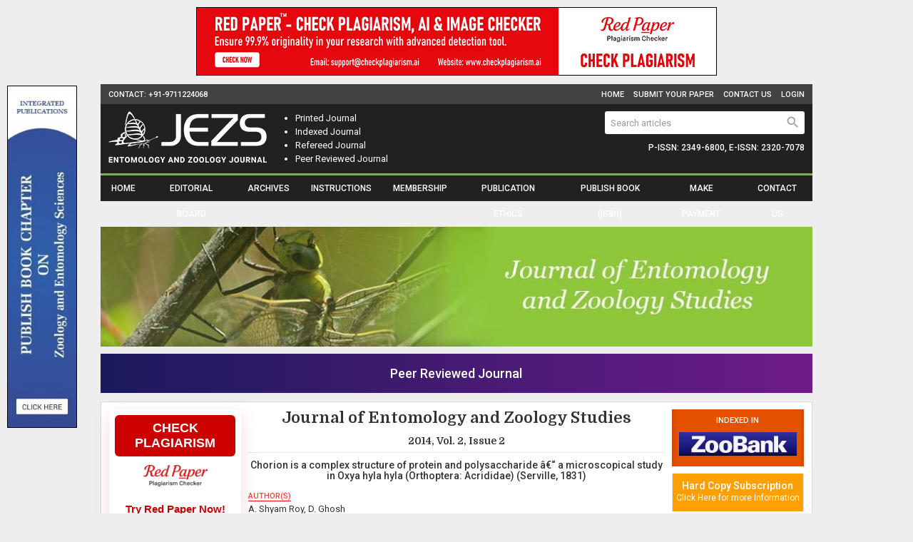

--- FILE ---
content_type: text/html; charset=UTF-8
request_url: https://www.entomoljournal.com/archives/?year=2014&vol=2&issue=2&ArticleId=139
body_size: 8137
content:
<!DOCTYPE html>
<html lang="en">
<head>
<meta charset="utf-8">
<meta http-equiv="X-UA-Compatible" content="IE=edge">
<meta name="viewport" content="width=device-width, initial-scale=1">
<meta name="description" content="Oxya hyla hyla is a paddy field grasshopper and a major pest of rice. Here an attempt has been made to analyze and reveal the chemical composition with regard to protein and sugar moiety of chorion" />
<meta name="keywords" content="oxya hyla hyla, chorion, polysaccharide, protein, tem." />
<meta name="Author" content="Journal of Entomology and Zoology Studies-info@entomoljournal.com" />
<meta name="Robots" content="index, follow" />
<meta name="theme-color" content="#424242" />
<title>Chorion is a complex structure of protein and polysaccharide â€“ a microscopical study in Oxya hyla hyla (Orthoptera: Acrididae) (Serville, 1831)</title>
<meta name="citation_journal_title" content="Journal of Entomology and Zoology Studies" />
<meta name="citation_journal_abbrev" content="J. Entomol. Zool. Stud.">
<meta name="citation_publisher" content="AkiNik Publications">
<meta name="citation_author" content="A. Shyam Roy" />
<meta name="citation_author" content="D. Ghosh" />
<meta name="citation_title" content="Chorion is a complex structure of protein and polysaccharide â€“ a microscopical study in Oxya hyla hyla (Orthoptera: Acrididae) (Serville, 1831)" />
<meta name="citation_online_date" content="2015/10/28" />
<meta name="citation_publication_date" content="2014" />
<meta name="citation_volume" content="2" />
<meta name="citation_issue" content="2" />
<meta name="citation_issn" content="2320-7078" />
<meta name="citation_firstpage" content="144" />
<meta name="citation_lastpage" content="149" />
<meta name="citation_doi" content="" />
<meta name="citation_abstract_html_url" content="https://www.entomoljournal.com/archives/?year=2014&vol=2&issue=2&ArticleId=139" />
<meta name="citation_pdf_url" content="https://www.entomoljournal.com/archives/2014/vol2issue2/PartC/29-265.pdf" />
<meta name="citation_article_type" content="Research Article" />
<meta name="citation_abstract" content="Oxya hyla hyla is a paddy field grasshopper and a major pest of rice. Here an attempt has been made to analyze and reveal the chemical composition with regard to protein and sugar moiety of chorion by microscopical techniques. From these observations using light and TE Microscopy it has come out that polysaccharide and protein were key ingredients of chorion. These components might be involved in chorion hardening and the amount of these components increased with the maturity of the chorion." />
<script type="application/ld+json">
{
    "@context": "https://schema.org",
    "@type": "ScholarlyArticle",
    "@id": "https://www.entomoljournal.com/archives/?year=2014&vol=2&issue=2&ArticleId=139",
    "name": "Chorion is a complex structure of protein and polysaccharide â€“ a microscopical study in Oxya hyla hyla (Orthoptera: Acrididae) (Serville, 1831)",
    "datePublished": "2015-10-28IST03:18:33",
    "isPartOf": {
        "@id": "https://www.entomoljournal.com/archives/?year=2014&vol=2&issue=2",
        "@type": "PublicationIssue",
        "issueNumber": "2",
        "datePublished": "2015-10-28IST03:18:33",
        "isPartOf": {
            "@id": "https://www.entomoljournal.com/",
            "@type": "Periodical",
            "name": "Journal of Entomology and Zoology Studies",
            "issn": [
                "2349-6800"
            ]
        }
    },
    "url": "https://www.entomoljournal.com/archives/?year=2014&vol=2&issue=2&ArticleId=139",
    "keywords": ["oxya hyla hyla","chorion","polysaccharide","protein","tem."],
    "inLanguage": "en",
    "copyrightHolder": "Journal of Entomology and Zoology Studies",
    "copyrightYear": "2026",
    "publisher": "Akinik Publications",
    "sameAs": "",
    "author": [{"name":"A. Shyam Roy","@type":"Person"},{"name":"D. Ghosh","@type":"Person"}],
    "description": "Oxya hyla hyla is a paddy field grasshopper and a major pest of rice. Here an attempt has been made to analyze and reveal the chemical composition with regard to protein and sugar moiety of chorion by microscopical techniques. From these observations using light and TE Microscopy it has come out that polysaccharide and protein were key ingredients of chorion. These components might be involved in chorion hardening and the amount of these components increased with the maturity of the chorion.",
    "pageStart": "144",
    "pageEnd": "149",
    "headline": "Chorion is a complex structure of protein and polysaccharide â€“ a microscopical study in Oxya hyla hyla (Orthoptera: Acrididae) (Serville, 1831)"
}
</script>
<link rel="canonical" href="https://www.entomoljournal.com/archives/?year=2014&vol=2&issue=2&ArticleId=139">
<link rel="shortcut icon" href="https://www.entomoljournal.com/images/favicon.ico" />
<link rel="stylesheet" href="https://fonts.googleapis.com/css?family=Roboto:400,500|Domine:400,700|Material+Icons" />
<link rel="stylesheet" href="https://cdnjs.cloudflare.com/ajax/libs/materialize/1.0.0-rc.2/css/materialize.min.css" />
<style type="text/css">
*{margin:0;box-sizing:border-box !important;outline:none}html,body{width:100%}
body{height:100%;color:#333;font-size:13px;font-family:'Roboto', sans-serif;overflow-y:scroll}

a{text-decoration:none}a:hover{text-decoration:underline}img,a img{max-width:100%;border:none;object-fit:cover;overflow:hidden}
b,strong,label,th,h1,h2,h3,h4,h5,h6{margin:0;font-weight:500}h1{font-size:24px}h2{font-size:22px}h3{font-size:18px}h4{font-size:16px}h5{font-size:14px}h6{font-size:12px}input[type=text],.btn-flat,select,textarea{padding:0 5px;font-size:13px !important;font-family:'Roboto', sans-serif;resize:none}input[type=text]:focus,select:focus,textarea:focus{box-shadow:none !important}input[type=text]::placeholder{color:#999}.row{margin-bottom:0}

.fluid,.head,.body,.foot{float:left;width:100%;height:auto}.container{width:78%}

.topbar{padding:7px 0 5px;font-size:11px;font-weight:500;text-transform:uppercase}
.topbar a{margin-left:10px;display:inline-block}

.header{padding:10px 0;border-bottom:3px solid #7cb342}
.header img{height:72px}
.header ul{margin-left:40px}
.header ul li{color:#fff;list-style:disc}

.header form{width:280px;border-radius:3px;-webkit-border-radius:3px;display:flex;overflow:hidden}
.header form input[type=text]{height:32px;margin:0;padding:0 0 0 8px;border:none !important;border-radius:0}
.header form button{width:36px;height:32px;border-radius:0}
.header form button i{line-height:32px;font-size:21px}

.header p{margin-top:10px;font-size:12px;font-weight:500;text-transform:uppercase}

nav ul{display:flex}
nav ul li{flex-grow:1}
nav ul li a{line-height:36px;color:#fff;font-size:12px;font-weight:500;text-align:center;text-transform:uppercase}
nav a:hover,.sidenav a:hover{text-decoration:none}

nav .nav-wrapper,.sidenav-trigger,.sidenav-trigger i{height:auto !important;min-height:36px !important;line-height:36px !important}
nav .sidenav-trigger{margin:0 10px 0 0}

.banner img{width:100%}

.holder{margin-top:10px;padding:10px 0;border:1px solid #d9d9d9}

.sidebar{width:19%}
.sidebar .head{padding:7px 5px 6px;background-color:#212121;color:#fff;font-size:11px;font-weight:500;text-transform:uppercase}
.sidebar .body{margin-bottom:10px;background-color:#fff;border:1px solid #e5e5e5;border-top:none;border-bottom:none;font-size:12px}
.sidebar .body li{float:left;width:100%;padding:5px;border-bottom:1px solid #e5e5e5;font-weight:500}
.sidebar .body li a{color:#333}
.sidebar .body.subs{padding:10px 0;border:1px solid #e5e5e5;color:#333;text-align:center}
.sidebar .body.subs img{margin:5px auto 0;display:block}

.sidebar.right .body.diff{padding:10px;border:none;box-shadow:5px 0 5px -2px rgba(0,0,0,0.1) inset, -5px 0 5px -2px rgba(0,0,0,0.1) inset;-webkit-box-shadow:5px 0 5px -2px rgba(0,0,0,0.1) inset, -5px 0 5px -2px rgba(0,0,0,0.1) inset}
.sidebar.right .body.diff h5{margin-bottom:10px;font-size:11px;text-transform:uppercase}

.sidebar.right form{padding:5px 0px;color:#000}
.sidebar.right form input[type=text]{height:32px;margin:10px 0;padding:0 7px;border:none;border-radius:2px;-moz-border-radius:2px}
.sidebar.right form input[type=text]:focus{border:none;box-shadow:none}
.sidebar.right form button{height:32px;line-height:32px;margin-bottom:10px;padding:0 12px}

.updates{height:33px;line-height:34px;margin-bottom:10px;padding-right:10px;font-size:12px;font-weight:500;text-transform:uppercase}
.updates .left{width:98px;height:33px;padding-left:18px;background:url('https://www.entomoljournal.com/images/updates-bg.png') left center no-repeat;background-size:contain}

.updates .blinker{color:#333;animation:changecolor 5s infinite;-moz-animation:changecolor 5s infinite;-webkit-animation:changecolor 5s infinite;-ms-animation:changecolor 5s infinite;-o-animation:changecolor 1s infinite}
@keyframes changecolor{0%{color:red}25%{color:yellow}50%{color:green}75%{color:orange}100%{color:red}}
@-moz-keyframes changecolor{0%{color:red}25%{color:yellow}50%{color:green}75%{color:orange}100%{color:red}}
@-webkit-keyframes changecolor{0%{color:red}25%{color:yellow}50%{color:green}75%{color:orange}100%{color:red}}
@-ms-keyframes changecolor{0%{color:red}25%{color:yellow}50%{color:green}75%{color:orange}100%{color:red}}
@-o-keyframes changecolor{0%{color:red}25%{color:yellow}50%{color:green}75%{color:orange}100%{color:red}}

.justify{width:62%;padding:0 10px;-ms-word-break:break-all;word-break:break-all;word-break:break-word;-webkit-hyphens:auto;-moz-hyphens:auto;hyphens:auto;overflow-wrap:break-word}
.justify .phead,.justify .chead{margin-bottom:10px}
.justify .phead h2{font-weight:700;font-family:'Domine', serif}
.justify .chead{padding-bottom:5px;border-bottom:1px dotted #d9d9d9;font-size:14px;font-weight:700;font-family:'Domine', serif}

.justify a{color:#005b00}
.justify ul{padding-left: 17px;}
.justify ul li{list-style: disc !important;}

.boards .head,.archives .head{padding:7px;border-radius:5px 5px 0 0;-webkit-border-radius:5px 5px 0 0;font-weight:500;text-transform:uppercase}
.boards .body,.archives .body{margin-bottom:10px;border:1px solid #e5e5e5;border-top:none;border-radius:0 0 5px 5px;-webkit-border-radius:0 0 5px 5px}

.boards .head{border:1px solid #e5e5e5}
.boards .body .col{padding:10px;border-bottom:1px solid #e5e5e5;display:flex}
.boards .body .col:last-child{border:none}
.boards .body .left img{width:70px;max-width:70px;border-radius:5px;-moz-border-radius:5px;-webkit-border-radius:5px;object-fit:cover}
.boards .body .left:last-child{padding-left:10px}

.archives .body{padding:0 10px 10px}
.archives .body .issue{margin-top:10px;margin-bottom:5px;font-size:11px;font-weight:500;text-transform:uppercase}

.articles th.xs{width:50px}.articles th.sm{width:100px}
.articles th,.articles td{padding:5px;border:1px solid #e5e5e5;vertical-align:top}
.articles th{padding:7px 5px 6px;font-size:11px;text-transform:uppercase}
.articles td .body{margin-bottom:5px}
.articles td .foot{margin-top:5px}.articles td .foot:first-child{margin:0}
.articles td .foot,.articles td .foot a{font-size:11px;font-weight:500;text-transform:uppercase}

.abstract .body,.abstract .foot{margin-top:10px}
.abstract .body label.label,.abstract .foot{font-size:11px;font-weight:500;text-transform:uppercase}
.abstract .body label.label{border-bottom:1px solid #f00}

.abstract .foot a.btn-flat{height:30px;line-height:30px;padding:1px 10px 0;font-size:11px}
.abstract .foot a.btn-flat:hover{text-decoration:none}

.citation{margin-top:30px;padding:10px;background-color:#cbe0cb;border:1px solid #990000;color:#0000cc}
.citation .head{margin-bottom:5px;padding-bottom:5px;border-bottom:1px dashed #999}
.citation .body{line-height:18px;-ms-word-break:break-all;word-break:break-all;word-break:break-word;-webkit-hyphens:auto;-moz-hyphens:auto;hyphens:auto;overflow-wrap:break-word}
.citation .body a{color:#0000cc;text-decoration:underline}

table.indexing{float:left;width:100%;border-collapse:collapse;table-layout:fixed}
table.indexing td{padding:10px 0;border:1px solid #ccc;text-align:center}
table.indexing td img{float:none}

.pagination{margin-top:10px}
.pagination li{float:left}
.pagination li a{float:left;min-width:32px;height:30px;line-height:32px;margin-right:5px;padding:0 10px;font-size:11px !important;font-weight:500}
.pagination li a:hover{text-decoration:none}

.statusbar .head{margin-bottom:10px}
.statusbar table{table-layout:fixed}
.statusbar table tr{border:none}
.statusbar table td{height:40px;padding:5px 0px;font-weight:500;text-align:center;vertical-align:middle}
.statusbar table tfoot td{font-size:11px;text-transform:uppercase;vertical-align:top}

.statusbar table td.l{background:url(https://www.entomoljournal.com/images/gray-bar.png) center center no-repeat}
.statusbar table td.c{background:url(https://www.entomoljournal.com/images/gray-circle.png) center center no-repeat;background-size:contain}
.statusbar table td.r{background:url(https://www.entomoljournal.com/images/gray-bar.png) center center no-repeat}

.statusbar table td.l.act{background:url(https://www.entomoljournal.com/images/green-bar.png) center center no-repeat}
.statusbar table td.c.act{background:url(https://www.entomoljournal.com/images/green-circle.png) center center no-repeat;background-size:contain}
.statusbar table td.r.act{background:url(https://www.entomoljournal.com/images/green-bar.png) center center no-repeat}

.noscript{margin-top:20px;font-size:14px;display:none}

.ajax-form{border:1px solid #e5e5e5;border-radius:5px;-webkit-border-radius:5px;clear:both;overflow:hidden}
.ajax-form .card-content{padding:20px 24px}
.ajax-form .card-content .row{margin-bottom:0}
.ajax-form .card-content label{float:left;color:#555;font-size:12px;text-transform:uppercase}
.ajax-form .card-content input,.ajax-form .card-content select,.ajax-form .card-content textarea{height:35px;margin-bottom:15px;padding:0 7px;background-color:#fff;border:1px solid #ddd;border-radius:3px;webkit-border-radius:2px}
.ajax-form .card-content textarea{min-height:100px;padding-top:5px}
.ajax-form .card-content .file-path{height:35px !important}
.ajax-form .card-content .btn{height:35px;line-height:34px;border-radius:3px;-webkit-border-radius:3px;box-shadow:none;font-size:12px}
.ajax-form .card-action button{height:35px;line-height:33px;padding:0 15px;border-radius:3px;-webkit-border-radius:3px}

.progress{border-radius:0;position:absolute;margin:0;top:0;left:0;z-index:999;display:none}
#toast-container{top:auto;right:30px;bottom:30px}.toast{font-size:13px}

.footer{margin:15px 0;font-size:11px;text-transform:uppercase}

.respads{float:left;width:98px;height:480px;margin:auto;position:fixed;left:10px;top:0;bottom:0}
.respads img{float:left;width:auto;height:480px;border:1px solid #000}

.ads{width:120px;height:160px;border:1px solid #000;position:fixed;right:1px;bottom:1px}
.ads button{width:20px;height:20px;padding:0;background:none;border:none;position:absolute;top:1px;right:1px;cursor:pointer;z-index:1}
.ads button i{font-size:18px}
.ads a{width:100%;height:168px;padding:2px 0;font-size:10px;text-transform:uppercase}
.ads a:hover{text-decoration:none}
.ads a img{float:none;clear:both}
.ads a b{float:left;width:100%;clear:both}
.ads a b.f{margin-bottom:5px}
.ads a b.l{margin-top:5px}

.whatsapp{width:40px;height:140px;margin:auto;position:fixed;bottom:5px;right:0;z-index:99999;display:none}

.ie-content{display:none}

.aJyEal tr{border:none;}
.aJyEal tr td{padding:5px;border:1px solid #ddd;}
.aJyEal tr td:first-child{background-color:#9a9aff}
.aJyEal tr td:last-child{background-color:#bbbbf9}
@media(max-width:992px){
.container{width:100%}
.header .col{text-align:center}
.header .col a,.header .col a img,.header p{float:none !important}
.header .col ul{float:none !important;margin:5px 0;clear:both}
.header .col ul li{margin:0 10px;font-size:11px;font-weight:500;text-transform:uppercase;display:inline-block}
.header .col form{width:100%;margin-top:5px}
.sidenav{background:#616161 url('https://www.entomoljournal.com/images/sidebar-grid.png') left bottom no-repeat}
.sidenav li{float:left;width:100%;line-height:normal;background-color:#616161;border-bottom:1px solid #757575;color:#fff;font-size:14px;font-weight:500;text-transform:uppercase;clear:both}
.sidenav li>a{height:auto;line-height:normal;padding:10px 20px;color:#fff;font-size:14px !important}
.sidenav li>a:hover{text-decoration:none}
.sidebar,.justify{width:100%;padding:0}
.sidebar .head,.sidebar .body{text-align:center}
.sidebar .body img{float:none}
}
@media(max-width:600px){
.ajax-form .card-content,.ajax-form .card-action{padding:10px}
#toast-container{right:0;bottom:0}

.topbar .col{margin:3px 0;text-align:center}
.topbar .col a{margin:0 10px}
.updates{text-align:center !important}
.justify .phead h2{font-size:16px}
}

.bs-row {--bs-gutter-x: 1.5rem;display: flex;flex-wrap: wrap;margin-right: calc(-0.5 * var(--bs-gutter-x));margin-left: calc(-0.5 * var(--bs-gutter-x));text-align: center;}
.bs-row > * {flex-shrink: 0;width: 25%;display: flex;flex-direction: column;align-items: center;justify-content: space-between;row-gap: 10px;margin-bottom: 30px;padding-right: calc(var(--bs-gutter-x) * 0.5);padding-left: calc(var(--bs-gutter-x) * 0.5);}
.bs-row > * > a {display: inline-flex;flex-direction: column;row-gap: 8px;}

.mobilebuttons{display: flex;align-items: center;justify-content: center;clear: both;float: left;width: 100%;column-gap: 10px;margin-top: 10px;}
.mobilebuttons.d-flex-col{flex-direction: column;row-gap: 10px;}
.mobilebuttons .enqbtn{border-radius: 17px;border: 1px solid #2e3192;height: 34px;width: 100%;background: #fff;display: flex;align-items: center;justify-content: center;color: #2e3192;font-weight: 500;column-gap: 5px;text-decoration: none;cursor: pointer;font-size: 12px !important;}
.mobilebuttons .enqbtn.bgbtn{background: #2e3192;color: #fff;}
.mobilebuttons .enqbtn.hideonlarge{display: none;}
.mobilebuttons .enqbtn span.material-icons{font-size: 16px;}

.subscriptionenquirycanvas{background: #e6ebf8;position: fixed;bottom: -84px;left: 0;right: 0;z-index: 999;padding: 0 12px;box-shadow: 0 -5px 5px rgba(0, 0, 0, 0.15);transition: all linear 0.25s;height: 74px;}
.subscriptionenquirycanvas .container{display: flex;align-items: center;justify-content: space-between;height: 74px;}
.subscriptionenquirycanvas .container .hideonmobile{display: flex;align-items: center;column-gap: 15px;}
.subscriptionenquirycanvas .container .buttongroup{display: flex;align-items: center;column-gap: 5px;}
.subscriptionenquirycanvas .container a.enqbtn{padding: 0 9px;background: #fe610c;border-radius: 5px;color: #fff;font-weight: 500;font-family: 'Roboto', sans-serif;color: #fff;font-size: 13px;height: 34px;display: inline-flex;border: 1px solid transparent;align-items: center;column-gap: 5px;text-decoration: none;}
.subscriptionenquirycanvas .container a.enqbtn.wab{border-color: #fe610c;background: #fff;color: #fe610c;}
@media(max-width:600px){.bs-row > * {width: 50%;}.mobilebuttons .enqbtn.hideonlarge{display: flex;}.mobilebuttons .enqbtn.hideonsmall{display: none;}.subscriptionenquirycanvas .container .hideonmobile{display: none;}.subscriptionenquirycanvas .container{justify-content: center;}}

.subscriptionform{background: #000a;position: fixed;top: 0;bottom: 0;left: 0;right: 0;z-index: 999;font-family: 'Roboto', sans-serif;display: none;}
.subscriptionform .subscriptionformcentered{display: flex;align-items: center;justify-content: center;width: 100%;height: 100vh;padding: 16px;}
.subscriptionform .subscriptionformcentered .subscriptionformcard{background: #fff;border-radius: 12px;width: 500px;overflow: hidden;}
.subscriptionform .subscriptionformcentered .subscriptionformcard .subscriptionformcardhead{background: #0259b9;height: 120px;display: flex;align-items: center;justify-content: center;flex-direction: column;position: relative;row-gap: 10px;}
.subscriptionform .subscriptionformcentered .subscriptionformcard .subscriptionformcardhead h5{color: #fff;font-size: 20px;font-weight: 500;font-family: 'Roboto', sans-serif;}
.subscriptionform .subscriptionformcentered .subscriptionformcard .subscriptionformcardhead b{color: #fff;font-size: 15px;font-weight: 500;font-family: 'Roboto', sans-serif;}
.subscriptionform .subscriptionformcentered .subscriptionformcard .subscriptionformcardhead button{background: none;width: 24px;height: 24px;display:flex;align-items: center;justify-content: center;border: none;cursor: pointer;position: absolute;top: 10px;right: 10px;color: #fff;}
.subscriptionform .subscriptionformcentered .subscriptionformcard form{padding: 15px 0 2px;}
.subscriptionform .subscriptionformcentered .subscriptionformcard form .form-row{--bs-gutter-x: 1rem;display: flex;flex-wrap: wrap;}
.subscriptionform .subscriptionformcentered .subscriptionformcard form .form-row > *{width: 100%;flex-shrink: 0;padding-right: calc(var(--bs-gutter-x) * 1);padding-left: calc(var(--bs-gutter-x) * 1);margin-bottom: 15px;}
.subscriptionform .subscriptionformcentered .subscriptionformcard form .form-row-2 > *{width: 50%;}
.subscriptionform .subscriptionformcentered .subscriptionformcard form .form-row label{text-transform: uppercase;font-size: 11px;font-weight: 500;color: #333;float: left;display: block;}
.subscriptionform .subscriptionformcentered .subscriptionformcard form .form-row .subscriptionfield{background: #fff;border-radius: 4px;width: 100%;border:1px solid #dee2e6;height: 34px;padding:0 7px;box-shadow: none;outline: none;font-family: 'Roboto', sans-serif;float: left;margin: 0;box-sizing: border-box;}
.subscriptionform .subscriptionformcentered .subscriptionformcard form .form-row textarea.subscriptionfield{height: 80px;padding:7px;}
.subscriptionform .subscriptionformcentered .subscriptionformcard form .form-row .subscriptionfield:focus{border-color: #0259b9;}
.subscriptionform .subscriptionformcentered .subscriptionformcard form .form-row button,
.subscriptionform .subscriptionformcentered .subscriptionformcard form .form-row .sloader{width: 130px;height:34px;line-height:34px;padding:0px 12px;background:#0259b9;border:none;border-radius:4px;color:#fff;font-size:12px;font-weight:500;text-align:center;text-transform:uppercase;cursor:pointer;box-shadow:0px 1px 1px rgba(0,0,0,0.3);margin:auto;display: inline-block;font-family: 'Roboto', sans-serif;}
.subscriptionform .subscriptionformcentered .subscriptionformcard form .form-row button:active{background:#187bcf}
.subscriptionform .subscriptionformcentered .subscriptionformcard form .form-row .sloader{opacity: 0.5;cursor: default;display: none;}
.customtoast button{background: none;width: 24px;height: 24px;display:flex;align-items: center;justify-content: center;border: none;cursor: pointer;}
@media(max-width:600px){.subscriptionform .subscriptionformcentered .subscriptionformcard form .form-row-2 > *{width: 100%;clear: both;}}

.redpaper-link {
    text-decoration: none;
}

.redpaper-widget {
    width: 100%;
    padding: 8px;
    text-align: center;
    background: #fff;
    box-shadow: 0 8px 24px rgba(204, 0, 0, 0.15);
    transition: transform 0.3s ease;
    position: relative;
    display: inline-block;
    margin-bottom: 10px;
    border-radius: 6px;
}

.redpaper-widget:hover {
    transform: translateY(-4px);
}

.redpaper-widget img {
    width: 90px;
    margin-bottom: 16px;
    height: auto;
    transition: transform 0.3s ease;
}

.redpaper-widget img:hover {
    transform: scale(1.08);
}

.redpaper-widget .headline {
    font: 700 18px/1.2 sans-serif;
    color: #fff;
    background: #cc0000;
    padding: 8px 12px;
    border-radius: 6px;
    margin-bottom: 12px;
    display: inline-block;
    text-transform: uppercase;
}

.redpaper-widget .cta {
    font: 600 15px/1.4 sans-serif;
    color: #cc0000;
    margin-bottom: 10px;
}

.redpaper-widget .check-btn {
    background: #cc0000;
    color: #fff;
    border: none;
    padding: 10px 20px;
    font: 600 14px/1.4 sans-serif;
    border-radius: 25px;
    cursor: pointer;
    position: relative;
    overflow: hidden;
    z-index: 1;
}

.redpaper-widget .check-btn::before {
    content: '';
    position: absolute;
    top: 0;
    left: -100%;
    width: 100%;
    height: 100%;
    background:
        linear-gradient(90deg, rgba(255, 255, 255, 0) 0%, rgba(255, 255, 255, 0.4) 50%, rgba(255, 255, 255, 0) 100%),
        linear-gradient(90deg, rgba(255, 0, 0, 0.1), rgba(255, 255, 255, 0.1), rgba(0, 0, 0, 0.1));
    animation: wave-slide 2s infinite;
    z-index: 0;
}

.redpaper-widget .check-btn:hover {
    background: #a80000;
}

.redpaper-widget .check-btn span {
    position: relative;
    z-index: 2;
}

@keyframes wave-slide {
    0% {
        left: -100%;
    }
    50%, 100% {
        left: 100%;
    }
}
</style>
<!--[if IE]>
<style type="text/css">
.ie-browser{display:none}.ie-content{display:block}
</style>
<![endif]-->
<script src="https://www.google.com/recaptcha/api.js" defer></script>
</head>
<body class="grey lighten-3">
<div class="ie-browser">
<input type="hidden" value="https://www.entomoljournal.com/" autocomplete="off" id="BASEURL" readonly />

<div class="head-banner" style="padding:10px 0 7px;display:block;text-align:center">
	<a href="https://www.checkplagiarism.ai" style="display:inline-block" target="_blank" rel="nofollow sponsored noopener">
		<img src="https://www.akinik.com/images/red-paper/red-paper-banner.png" alt="Red Paper" title="Red Paper" style="display:block;border:1px solid #000;max-width:100%" />
	</a>
</div>

<div class="container">
	<div class="row grey darken-3 topbar">
		<div class="col s12 m6 l6 white-text">Contact: +91-9711224068</div>
		<div class="col s12 m6 l6 right-align">
			<a href="https://www.entomoljournal.com/" class="white-text">Home</a>
			<a href="https://www.entomoljournal.com/submission" class="white-text">Submit Your Paper</a>
			<a href="https://www.entomoljournal.com/contact" class="white-text">Contact Us</a>
			<a href="https://www.entomoljournal.com/login" class="white-text">Login</a>
		</div>
	</div>
	<div class="row grey darken-4 header">
		<div class="col s12 m12 l6">
			<a href="https://www.entomoljournal.com/" class="left"><img src="https://www.entomoljournal.com/images/logo.png" alt="Journal of Entomology and Zoology Studies" /></a>
			<ul class="left">
				<li>Printed Journal</li>
				<li>Indexed Journal</li>
				<li>Refereed Journal</li>
				<li>Peer Reviewed Journal</li>
			</ul>
		</div>
		<div class="col s12 m12 l6 right-align">
			<form action="https://www.entomoljournal.com/search/" method="get" name="searchform" class="right" onsubmit="return q.value!='';">
				<input type="text" name="q" placeholder="Search articles" autocomplete="off" class="white" />
				<button type="submit" class="waves-effect btn-flat white"><i class="material-icons grey-text">search</i></button>
			</form><br clear="all">
			<p class="right white-text">P-ISSN: 2349-6800, E-ISSN: 2320-7078</p>
		</div>
	</div>
	<nav class="nav-extended grey darken-4 z-depth-0">
		<div class="nav-wrapper">
			<ul id="nav-mobile" class="hide-on-med-and-down fluid"><li><a href="https://www.entomoljournal.com">Home</a></li><li><a href="https://www.entomoljournal.com/board">Editorial Board</a></li><li><a href="https://www.entomoljournal.com/archives/">Archives</a></li><li><a href="https://www.entomoljournal.com/instructions">Instructions</a></li><li><a href="https://www.agriculturalsociety.co.in/membership/apply" target="_blank">Membership</a></li><li><a href="https://www.entomoljournal.com/Publication_Ethics_Malpractice_Statement">Publication Ethics</a></li><li><a href="https://www.entomoljournal.com/publish-book">Publish Book (ISBN)</a></li><li><a href="https://www.entomoljournal.com/payment">Make Payment</a></li><li><a href="https://www.entomoljournal.com/contact">Contact Us</a></li></ul>
			<a href="#" data-target="sidenav" class="sidenav-trigger right"><i class="material-icons white-text left">menu</i>MENU</a>
		</div>
	</nav>
	<div class="row banner"><img src="https://www.entomoljournal.com/images/header.jpg" alt="Journal of Entomology and Zoology Studies" /></div>
	<div style="float:left;width:100%;text-align:center;background: linear-gradient(90deg, #1b1a5c, #6e1b89);padding:14px 0;margin:5px 0 2px;color:#fff;font-weight:500;font-size: 18px;">Peer Reviewed Journal</div>
	<div><br clear="all"></div>
	<div class="row white holder">
		<div class="col s12 m12 l12">
			<div class="sidebar left hide-on-med-and-down">
			    <a href="https://www.checkplagiarism.ai" target="_blank" class="redpaper-link" rel="nofollow sponsored noopener">
                    <div class="redpaper-widget">
                        <div class="headline">Check Plagiarism</div>
                            <img src="https://www.checkplagiarism.ai/static/logo-new.png" alt="Red Paper Logo">
                        <div class="cta">Try Red Paper Now!</div>
                        <button class="check-btn"><span>Check Plagiarism</span></button>
                    </div>
                </a>
				<a href="https://www.entomoljournal.com/zoology-journal-subscription" class="body subs"><b>Subscribe Print Journal</b><br clear="all"><img src="https://www.entomoljournal.com/images/recommend-this-journal.png" alt="Subscribe Print Journal" /></a>
				<div class="head">Journal&#39;s Code</div><ul class="body"><li>e-ISSN: <span style="color:#ff0000">2320-7078</span></li><li>p-ISSN: <span style="color:#ff0000">2349-6800</span></li></ul><div class="head">Important Information</div><ul class="body"><li><strong>Toll Free: 1800-1234070</strong></li><li><strong>Working hours 10:00 AM-06:00 PM</strong></li></ul><div class="head">Side Bar</div><ul class="body"><li><a href="https://www.entomoljournal.com">Home</a></li><li><a href="https://www.entomoljournal.com/about">About Us</a></li><li><a href="https://www.entomoljournal.com/board">Editorial Board</a></li><li><a href="https://www.entomoljournal.com/archives/">Archives</a></li><li><a href="https://www.entomoljournal.com/instructions">Instructions</a></li><li><a href="https://www.entomoljournal.com/indexing">Indexing and Abstracting</a></li><li><a href="https://www.entomoljournal.com/certificate">Certificate</a></li><li><a href="https://www.entomoljournal.com/contact">Contact Us</a></li><li><a href="https://www.entomoljournal.com/invitation">Invitation</a></li><li><a href="https://www.entomoljournal.com/oa">Open Access</a></li><li><a href="https://www.entomoljournal.com/publication-policy">Peer Review and Publication Policy</a></li><li><a href="https://www.entomoljournal.com/terms">Terms &amp; Conditions</a></li></ul><div class="head">Special Issue</div><ul class="body"><li><a href="https://www.entomoljournal.com/special-issue">Special Issue</a></li></ul><div class="head">Copyright Form</div><ul class="body"><li><a href="https://www.entomoljournal.com/authorship_responsibility_form.pdf" target="_blank">Download Copyright Form</a></li></ul><div class="head">Identifier</div><ul class="body"><li><a href="https://www.crossref.org/titleList/" target="_blank"><img src="https://www.entomoljournal.com/up/JPG_20190904_100511.jpg" alt="CrossRef Member"></a></li></ul>
			</div>
			<div class="justify left" align="justify">
				<div class="row">
					<div class="col s12 m12 l12 phead center-align"><h2>Journal of Entomology and Zoology Studies</h2></div>
				</div><div class="head chead center-align">2014, Vol. 2, Issue 2</div><div class="fluid abstract"><div class="center-align"><h5><b>Chorion is a complex structure of protein and polysaccharide â€“ a microscopical study in Oxya hyla hyla (Orthoptera: Acrididae) (Serville, 1831)</b></h5></div><div class="body"><label class="red-text label">author(s)</label><br clear="all">A. Shyam Roy, D. Ghosh</div><div class="body"><label class="red-text label">abstract</label><br clear="all">Oxya hyla hyla is a paddy field grasshopper and a major pest of rice. Here an attempt has been made to analyze and reveal the chemical composition with regard to protein and sugar moiety of chorion by microscopical techniques. From these observations using light and TE Microscopy it has come out that polysaccharide and protein were key ingredients of chorion. These components might be involved in chorion hardening and the amount of these components increased with the maturity of the chorion.</div><div class="foot">Pages : 144-149 | <span>2299</span> Views | <span>455</span> Downloads</div><div class="foot"><a href="https://www.entomoljournal.com/archives/2014/vol2issue2/PartC/29-265.pdf" id="139" class="btn-flat waves-effect red white-text download" style="margin-right:10px" target="_blank">download (762KB)</a></div><br clear="all">
<br clear="all">
<a href="https://www.akinik.com/journallist" target="_blank">
	<img src="https://www.entomoljournal.com/ads.jpg" alt="Journal of Entomology and Zoology Studies" class="hide-on-med-and-down" />
	<img src="https://www.entomoljournal.com/mobileads.jpg" alt="Journal of Entomology and Zoology Studies" class="hide-on-large-only" />
</a>
<div class="fluid citation"><div class="head"><b>How to cite this article:</b></div><div class="body">A. Shyam Roy, D. Ghosh. Chorion is a complex structure of protein and polysaccharide â€“ a microscopical study in Oxya hyla hyla (Orthoptera: Acrididae) (Serville, 1831). J Entomol Zool Stud 2014;2(2):144-149.</div></div></div>			</div>
			<div class="sidebar show-on-medium-and-down left" style="margin-top:15px;display:none">
				<a href="https://www.entomoljournal.com/zoology-journal-subscription" class="body subs"><b>Subscribe Print Journal</b><br clear="all"><img src="https://www.entomoljournal.com/images/recommend-this-journal.png" alt="Subscribe Print Journal" /></a>
				<div class="head">Journal&#39;s Code</div><ul class="body"><li>e-ISSN: <span style="color:#ff0000">2320-7078</span></li><li>p-ISSN: <span style="color:#ff0000">2349-6800</span></li></ul><div class="head">Important Information</div><ul class="body"><li><strong>Toll Free: 1800-1234070</strong></li><li><strong>Working hours 10:00 AM-06:00 PM</strong></li></ul><div class="head">Side Bar</div><ul class="body"><li><a href="https://www.entomoljournal.com">Home</a></li><li><a href="https://www.entomoljournal.com/about">About Us</a></li><li><a href="https://www.entomoljournal.com/board">Editorial Board</a></li><li><a href="https://www.entomoljournal.com/archives/">Archives</a></li><li><a href="https://www.entomoljournal.com/instructions">Instructions</a></li><li><a href="https://www.entomoljournal.com/indexing">Indexing and Abstracting</a></li><li><a href="https://www.entomoljournal.com/certificate">Certificate</a></li><li><a href="https://www.entomoljournal.com/contact">Contact Us</a></li><li><a href="https://www.entomoljournal.com/invitation">Invitation</a></li><li><a href="https://www.entomoljournal.com/oa">Open Access</a></li><li><a href="https://www.entomoljournal.com/publication-policy">Peer Review and Publication Policy</a></li><li><a href="https://www.entomoljournal.com/terms">Terms &amp; Conditions</a></li></ul><div class="head">Special Issue</div><ul class="body"><li><a href="https://www.entomoljournal.com/special-issue">Special Issue</a></li></ul><div class="head">Copyright Form</div><ul class="body"><li><a href="https://www.entomoljournal.com/authorship_responsibility_form.pdf" target="_blank">Download Copyright Form</a></li></ul><div class="head">Identifier</div><ul class="body"><li><a href="https://www.crossref.org/titleList/" target="_blank"><img src="https://www.entomoljournal.com/up/JPG_20190904_100511.jpg" alt="CrossRef Member"></a></li></ul>
			</div>
			<div class="sidebar right">
				<div class="body orange darken-4 white-text diff center-align">
					<h5>Indexed In</h5>
					<a href="https://www.entomoljournal.com/zoobank" target="_blank"><img src="https://www.entomoljournal.com/images/zoobank.jpg" alt="Zoobank" /></a>
				</div>
				<div class="body amber darken-2 white-text center-align" style="padding:10px 0;">
					<h5>Hard Copy Subscription</h5>
					<a href="https://www.akinik.com/SubscriptionForm.pdf" class="white-text" target="_blank">Click Here for more Information</a>
				</div>
				<div class="body amber darken-2 white-text diff center-align">
					<h5>Our Other Journal</h5>
					<a href="https://www.dipterajournal.com/" target="_blank"><img src="https://www.entomoljournal.com/images/mosquito_journal_ads.jpg" alt="Mosquito Journal" style="height:92px;" /></a>
				</div>
				<div class="head">Important Topics</div><ul class="body"><li><a href="https://www.entomoljournal.com/biochemistry">Biochemistry</a></li></ul><div class="head">Related Links</div><ul class="body"><li><a href="https://www.entomoljournal.com/important-links">Important Links</a></li></ul>
			</div>
		</div>
	</div>	<style>
	.c93Gbe .col{padding-top:0px;padding-bottom:5px;}
	.c93Gbe .col h6{font-size:14px;color:#fff;font-weight:normal;}
	.c93Gbe .col ul{float:left;width:100%;margin-top:20px;clear:both;}
	.c93Gbe .col ul li{float:left;width:100%;margin-bottom:5px;clear:both;}
	.c93Gbe .col ul li a{color:#a2d1ea;}
	.c93Gbe .col ul li a:hover{color:#fff;}
	</style>
	<div style="float:left;width:100%;padding:30px 16px 25px;background:#032741;">
		<div class="row c93Gbe"><div class="col s12 m6 l3"><h6>Related Journal Subscription</h6><ul><li><a href="https://www.akinik.com/zoology-journal-subscription" rel="dofollow" target="_blank">Zoology Journal Subscription</a></li><li><a href="https://www.akinik.com/entomology-journal-subscription" rel="dofollow" target="_blank">Entomology Journal Subscription</a></li><li><a href="https://www.akinik.com/fisheries-journal-subscription" rel="dofollow" target="_blank">Fisheries Journal Subscription</a></li><li><a href="https://www.actajournal.com/zoology-journal-subscription" rel="dofollow" target="_blank">Acta Journal Subscription</a></li><li><a href="https://www.zoologicaljournal.com/zoology-magazine-subscriptions" rel="dofollow" target="_blank">Entomology Magazine Subscription</a></li><li><a href="https://www.veterinarypaper.com/veterinary-journal-subscription" rel="dofollow" target="_blank">Veterinary and Animal Science Journal Subscription</a></li><li><a href="https://www.faunajournal.com/fauna-journal-subscription" rel="dofollow" target="_blank">Fauna Journal Subscription</a></li></ul></div><div class="col s12 m6 l3"><h6>Important Publications Links</h6><ul><li><a href="https://www.helmandbooks.com/book-chapter-publication" rel="dofollow" target="_blank">Book Chapter Publication</a></li></ul></div><div class="col s12 m6 l3"><h6>Important Links</h6><ul><li><a href="https://www.akinik.com/diptera-journal-subscription" rel="dofollow" target="_blank">Diptera Journal Subscription</a></li><li><a href="https://www.akinik.com/subscribe-fauna-journal" rel="dofollow" target="_blank">Subscribe Fauna Journal</a></li><li><a href="https://www.akinik.com/scopus-subscription-cost" rel="dofollow" target="_blank">Scopus Subscription Cost</a></li><li><a href="https://www.linearpublication.com/e-journals-subscription-online-access-research-access/" rel="dofollow" target="_blank">E Journals Subscription</a></li></ul></div>			<div class="col s12 m6 l3" style="float:right;padding-bottom:0;text-align:center;">
				<a href="https://www.entomoljournal.com/"><img src="https://www.entomoljournal.com/images/logowhite.png" alt="Journal of Entomology and Zoology Studies" style="display:inline-block;"><br clear="all"></a>
				<p style="color:#a2d1ea;">Journal of Entomology and Zoology Studies</p>
			</div>
		</div>
	</div>	<br clear="all">
	<div class="row footer">
		<div class="col s12 m12 l12 center-align grey-text text-darken-1"><b>Copyright &copy; 2013 - 2026. All Rights Reserved. Journal of Entomology and Zoology Studies</b></div>
	</div>
</div>
<ul class="sidenav" id="sidenav">
	<li class="center-align" style="padding:10px 20px"><img src="https://www.entomoljournal.com/images/logo.png" alt="Journal of Entomology and Zoology Studies" /></li>
	<li><a href="https://www.entomoljournal.com">Home</a></li><li><a href="https://www.entomoljournal.com/board">Editorial Board</a></li><li><a href="https://www.entomoljournal.com/archives/">Archives</a></li><li><a href="https://www.entomoljournal.com/instructions">Instructions</a></li><li><a href="https://www.agriculturalsociety.co.in/membership/apply" target="_blank">Membership</a></li><li><a href="https://www.entomoljournal.com/Publication_Ethics_Malpractice_Statement">Publication Ethics</a></li><li><a href="https://www.entomoljournal.com/publish-book">Publish Book (ISBN)</a></li><li><a href="https://www.entomoljournal.com/payment">Make Payment</a></li><li><a href="https://www.entomoljournal.com/contact">Contact Us</a></li>
	<li><a href="tel:9711224068">Helpline No.: +91-9711224068</a></li>
	<li><a href="tel:9718222251">Fast Publication: +91-9718222251</a></li>
	<li><a href="tel:18001234070">Toll Free: 1800-1234070</a></li>
</ul>

<div class="respads hide-on-med-and-down"><a href="https://www.integratedpublications.in/publish-book-chapter/1557739224-current-research-in-zoology-and-entomology-sciences" target="_blank"><img src="https://www.entomoljournal.com/images/bookchapterads.jpg" alt="Call for book chapter" /></a></div>

<a href="https://wa.me/919718222251?text=Hi, I have a query regarding publication in Journal of Entomology and Zoology Studies." target="_blank" class="show-on-medium-and-down whatsapp"><img src="https://www.akinik.com/images/whatsapp-logo.png" alt="Journal of Entomology and Zoology Studies" /></a>
</div>
<div class="ie-content">Please use another browser.</div>
<script type="text/javascript" src="https://www.akinik.com/js/jquery.js" defer></script>
<script type="text/javascript" src="https://www.akinik.com/js/jquery.form.min.js" defer></script>
<script type="text/javascript" src="https://cdnjs.cloudflare.com/ajax/libs/materialize/1.0.0-rc.2/js/materialize.min.js" defer></script>
<script type="text/javascript">
function downloadJSAtOnload(){
var element = document.createElement('script');
element.src = 'https://www.entomoljournal.com/js/script.js?1768984886';
document.body.appendChild(element);
}
if(window.addEventListener)
window.addEventListener('load', downloadJSAtOnload, false);
else if(window.attachEvent)
window.attachEvent('onload', downloadJSAtOnload);
else window.onload = downloadJSAtOnload;
</script>
</body>
</html>